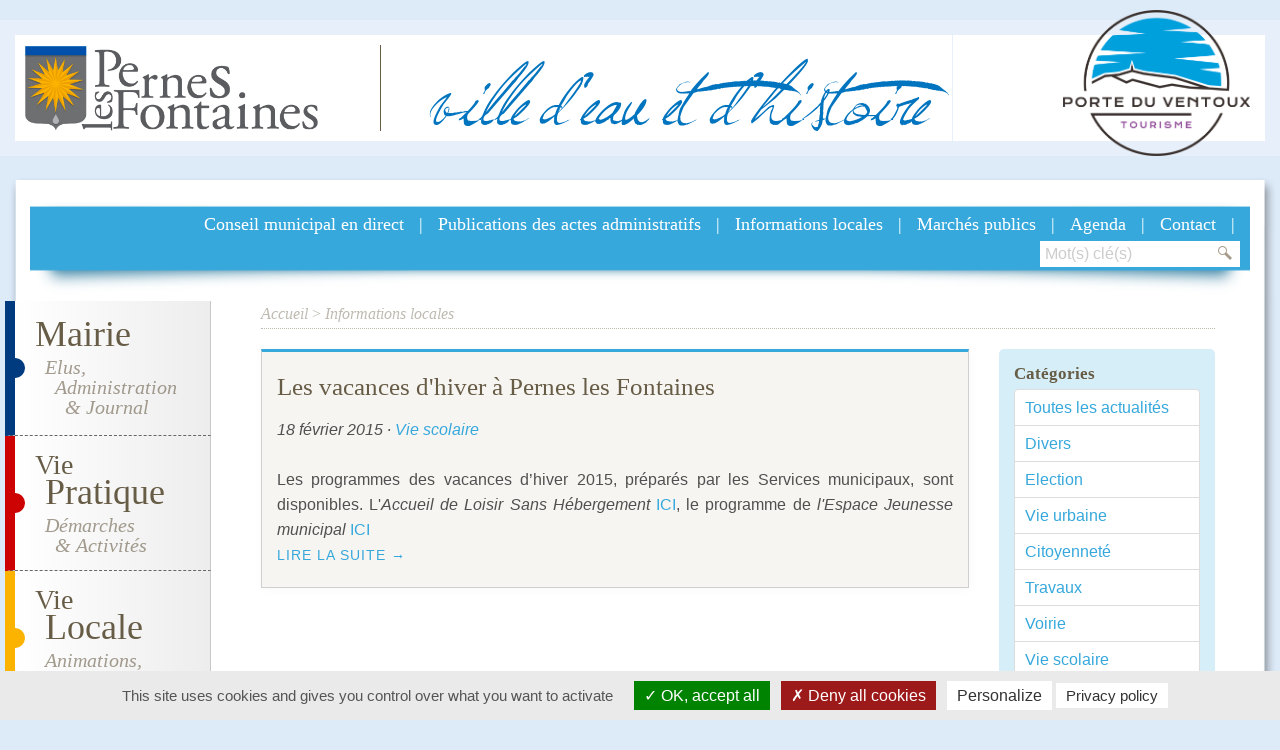

--- FILE ---
content_type: text/html; charset=utf-8
request_url: https://www.perneslesfontaines.fr/informations-locales/archive/2015/02
body_size: 8727
content:
<!DOCTYPE html>
<html lang="fr">
<head>
<title>Archives de février 2015 | Informations locales | Ville de Pernes les Fontaines | Vaucluse | Provence-Alpes-Côte d&#039;Azur</title>
<meta http-equiv="Content-Type" content="text/html; charset=utf-8" />
<meta name="robots" content="index, follow" />
<meta property="og:site_name" content="Ville de Pernes les Fontaines" />
<meta property="og:title" content="Archives de février 2015" />
<meta property="og:type" content="website" />
<meta property="og:url" content="https://www.perneslesfontaines.fr/informations-locales/archive/2015/02" />
<meta property="og:image" content="https://www.perneslesfontaines.fr/images/logo-og.png" />
<meta property="twitter:card" content="summary" />
<meta property="twitter:site" content="Ville de Pernes les Fontaines" />
<meta property="twitter:title" content="Archives de février 2015" />
<meta property="twitter:image:src" content="https://www.perneslesfontaines.fr/images/logo-og.png" />
<meta name="ICBM" content="43.998556, 5.055599" />
<meta name="geo.placename" content="Pernes-les-Fontaines, France" />
<meta name="geo.region" content="FR-84" />
<meta name="geo.position" content="43.998556;5.055599" />
<meta name="viewport" content="width=device-width, initial-scale=1.0, maximum-scale=2.0" />
<link rel="stylesheet" type="text/css" media="screen" href="/css/frontend.css?v=2024a" />
<link rel="stylesheet" type="text/css" media="screen" href="/js/swiper3/css/swiper.min.css" />
<script type="text/javascript" src="/bower_components/jquery/dist/jquery.min.js"></script>
<script type="text/javascript" src="/js/tarteaucitron/tarteaucitron.js"></script>
<script type="text/javascript" src="/bower_components/foundation-sites/dist/foundation.min.js"></script>
<script type="text/javascript" src="/js/swiper3/js/swiper.jquery.min.js"></script>
<script type="text/javascript" src="/js/main.js"></script>
<link rel="apple-touch-icon" sizes="57x57" href="/favicon/apple-icon-57x57.png">
<link rel="apple-touch-icon" sizes="60x60" href="/favicon/apple-icon-60x60.png">
<link rel="apple-touch-icon" sizes="72x72" href="/favicon/apple-icon-72x72.png">
<link rel="apple-touch-icon" sizes="76x76" href="/favicon/apple-icon-76x76.png">
<link rel="apple-touch-icon" sizes="114x114" href="/favicon/apple-icon-114x114.png">
<link rel="apple-touch-icon" sizes="120x120" href="/favicon/apple-icon-120x120.png">
<link rel="apple-touch-icon" sizes="144x144" href="/favicon/apple-icon-144x144.png">
<link rel="apple-touch-icon" sizes="152x152" href="/favicon/apple-icon-152x152.png">
<link rel="apple-touch-icon" sizes="180x180" href="/favicon/apple-icon-180x180.png">
<link rel="icon" type="image/png" sizes="192x192"  href="/favicon/android-icon-192x192.png">
<link rel="icon" type="image/png" sizes="32x32" href="/favicon/favicon-32x32.png">
<link rel="icon" type="image/png" sizes="96x96" href="/favicon/favicon-96x96.png">
<link rel="icon" type="image/png" sizes="16x16" href="/favicon/favicon-16x16.png">
<link rel="manifest" href="/favicon/manifest.json">
<meta name="msapplication-TileColor" content="#37A8DB">
<meta name="msapplication-TileImage" content="/favicon/ms-icon-144x144.png">
<meta name="msvalidate.01" content="F62F062036B14542FFCF048E572D68D6" />
<meta name="google-site-verification" content="CFxc3rr5TAdRQbivf94BH4ub6xlnQT9I-TqcOfRAe2c" />
<meta name="theme-color" content="#37A8DB">

<script>
tarteaucitron.init({
	"privacyUrl": "/politique-de-confidentialite",
    "hashtag": "#tarteaucitron",
	"cookieName": "tartaucitron",
    "highPrivacy": true,
	"showIcon": false,
    "orientation": "bottom",
    "adblocker": false,
    "showAlertSmall": false,
    "cookieslist": false,
    "removeCredit": false
});

tarteaucitron.user.analyticsUa = 'UA-23428941-1';
tarteaucitron.user.analyticsMore = function () { /* add here your optionnal ga.push() */ };
(tarteaucitron.job = tarteaucitron.job || []).push('analytics');
(tarteaucitron.job = tarteaucitron.job || []).push('facebook');
</script>
  <!--[if lt IE 9]>
	  <meta http-equiv="X-UA-Compatible" content="IE=edge" />
    <script src="http://html5shim.googlecode.com/svn/trunk/html5.js"></script>
  <![endif]-->
</head>
<body class="site-ville blog" data-node_id="42" itemscope itemtype="http://schema.org/WebPage">
<div class="off-canvas-wrapper">

  <div class="off-canvas-wrapper-inner" data-off-canvas-wrapper>

    <div class="hide-for-large"><div class="title-bar" data-responsive-toggle="widemenu" data-hide-for="medium">
    <div class="title-bar-left">
        <button class="menu-icon" type="button" data-open="offCanvasLeft"></button>
        <span class="title-bar-title">MENU</span>
    </div>
    <div class="title-bar-right">
        <div class="searchForm"><form id="search" action="/recherche" method="get"><fieldset><input id="query" type="text" name="query" class="input-group-field" placeholder="Mot(s) clé(s)" /><button type="submit" id="search-but"><span class="icon icon-search"></span></button></fieldset></form> </div>
    </div>
</div>


<div class="off-canvas position-left" id="offCanvasLeft" data-off-canvas data-hide-for="medium">
    <a class="logo-mobile" href="/"><img src="/images/logo.png" alt="Logo Pernes les Fontaines" /></a>
    
    <ul class="vertical menu" data-drilldown>
        <li id="mobile-nav-mairie-10" data-href="/mairie/les-elus"><a title="Mairie" href="/mairie/les-elus">Mairie</a><ul class="vertical menu"><li id="mobile-nav-le-conseil-municipal-11" data-href="/mairie/les-elus"><a title="Le Conseil Municipal" href="/mairie/les-elus">Le Conseil Municipal</a></li><li id="mobile-nav-les-publications-158" data-href="/mairie/les-publications"><a title="Les publications" href="/mairie/les-publications">Les publications</a></li><li id="mobile-nav-les-conseils-municipaux-12" data-href="/mairie/les-conseils-municipaux"><a title="Les conseils municipaux" href="/mairie/les-conseils-municipaux">Les conseils municipaux</a></li><li id="mobile-nav-les-services-municipaux-13" data-href="/mairie/les-services-municipaux"><a title="Les services municipaux" href="/mairie/les-services-municipaux">Les services municipaux</a></li><li id="mobile-nav-le-journal-de-pernes-15" data-href="/mairie/le-journal-de-pernes"><a title="Le journal de Pernes" href="/mairie/le-journal-de-pernes">Le journal de Pernes</a></li><li id="mobile-nav-la-presse-locale-130" data-href="/mairie/la-presse-locale"><a title="La presse locale" href="/mairie/la-presse-locale">La presse locale</a></li></ul></li><li id="mobile-nav-vie-pratique-2" data-href="/vie-pratique/vivre-a-pernes"><a title="Vie pratique" href="/vie-pratique/vivre-a-pernes">Vie pratique</a><ul class="vertical menu"><li id="mobile-nav-vivre-a-pernes-3" data-href="/vie-pratique/vivre-a-pernes"><a title="Vivre à Pernes" href="/vie-pratique/vivre-a-pernes">Vivre à Pernes</a></li><li id="mobile-nav-demarches-administratives-4" data-href="/vie-pratique/demarches-administratives"><a title="Démarches administratives" href="/vie-pratique/demarches-administratives">Démarches administratives</a></li><li id="mobile-nav-urbanisme-et-habitat-9" data-href="/vie-pratique/habitat-et-urbanisme"><a title="Urbanisme et habitat" href="/vie-pratique/habitat-et-urbanisme">Urbanisme et habitat</a><ul class="vertical menu"><li id="mobile-nav-dematerialisation-des-demandes-et-de-l-affichage-reglementaire-103" data-href="/vie-pratique/habitat-et-urbanisme/eau-potable"><a title="Dématérialisation des demandes et de l&#039;affichage réglementaire" href="/vie-pratique/habitat-et-urbanisme/eau-potable">Dématérialisation des demandes et de l&#039;affichage réglementaire</a></li><li id="mobile-nav-plan-local-d-urbanisme-61" data-href="/vie-pratique/habitat-et-urbanisme/plan-local-d-urbanisme"><a title="Plan Local d&#039;Urbanisme" href="/vie-pratique/habitat-et-urbanisme/plan-local-d-urbanisme">Plan Local d&#039;Urbanisme</a></li><li id="mobile-nav-site-patrimonial-remarquable-123" data-href="/vie-pratique/habitat-et-urbanisme/avap"><a title="Site Patrimonial Remarquable" href="/vie-pratique/habitat-et-urbanisme/avap">Site Patrimonial Remarquable</a></li><li id="mobile-nav-publications-de-l-urbanisme-215" data-href="/vie-pratique/habitat-et-urbanisme/publications-de-l-urbanisme"><a title="Publications de l&#039;Urbanisme" href="/vie-pratique/habitat-et-urbanisme/publications-de-l-urbanisme">Publications de l&#039;Urbanisme</a></li></ul></li><li id="mobile-nav-transport-en-commun-bus-mobilite-douce-189" data-href="/vie-pratique/transport-en-commun-bus"><a title="Transport en commun / Bus     Mobilité douce" href="/vie-pratique/transport-en-commun-bus">Transport en commun / Bus     Mobilité douce</a></li><li id="mobile-nav-centre-communal-d-action-sociale-5" data-href="/vie-pratique/action-sociale-et-sante"><a title="Centre Communal d&#039;Action Sociale" href="/vie-pratique/action-sociale-et-sante">Centre Communal d&#039;Action Sociale</a><ul class="vertical menu"><li id="mobile-nav-les-seniors-84" data-href="/vie-pratique/action-sociale-et-sante/les-seniors"><a title="Les séniors" href="/vie-pratique/action-sociale-et-sante/les-seniors">Les séniors</a></li></ul></li><li id="mobile-nav-sante-72" data-href="/vie-pratique/sante"><a title="Santé" href="/vie-pratique/sante">Santé</a></li><li id="mobile-nav-commerce-et-artisanat-6" data-href="/vie-pratique/commerces"><a title="Commerce et artisanat" href="/vie-pratique/commerces">Commerce et artisanat</a><ul class="vertical menu"><li id="mobile-nav-metiers-d-art-89" data-href="/vie-pratique/commerces/metiers-d-art"><a title="Métiers d&#039;Art" href="/vie-pratique/commerces/metiers-d-art">Métiers d&#039;Art</a></li></ul></li><li id="mobile-nav-environnement-8" data-href="/vie-pratique/tri-selectif-et-dechets"><a title="Environnement" href="/vie-pratique/tri-selectif-et-dechets">Environnement</a><ul class="vertical menu"><li id="mobile-nav-les-dechets-55" data-href="/vie-pratique/tri-selectif-et-dechets/les-dechets"><a title="Les déchets" href="/vie-pratique/tri-selectif-et-dechets/les-dechets">Les déchets</a></li><li id="mobile-nav-le-rucher-des-fontaines-54" data-href="/vie-pratique/tri-selectif-et-dechets/le-rucher-des-fontaines"><a title="Le Rucher des Fontaines" href="/vie-pratique/tri-selectif-et-dechets/le-rucher-des-fontaines">Le Rucher des Fontaines</a></li></ul></li><li id="mobile-nav-securite-civile-39" data-href="/vie-pratique/securite-civile/le-dicrim"><a title="Sécurité civile" href="/vie-pratique/securite-civile/le-dicrim">Sécurité civile</a><ul class="vertical menu"><li id="mobile-nav-les-risques-communaux-dicrim-67" data-href="/vie-pratique/securite-civile/le-dicrim"><a title="Les risques communaux (DICRIM)" href="/vie-pratique/securite-civile/le-dicrim">Les risques communaux (DICRIM)</a></li><li id="mobile-nav-les-defibillateurs-129" data-href="/vie-pratique/securite-civile/les-defibillateurs"><a title="Les défibillateurs" href="/vie-pratique/securite-civile/les-defibillateurs">Les défibillateurs</a></li><li id="mobile-nav-la-reserve-communale-de-securite-civile-96" data-href="/vie-pratique/securite-civile/reserve-communale-de-securite-civile"><a title="La Réserve Communale de Sécurité Civile" href="/vie-pratique/securite-civile/reserve-communale-de-securite-civile">La Réserve Communale de Sécurité Civile</a></li><li id="mobile-nav-prevention-feux-de-foret-190" data-href="/vie-pratique/securite-civile/prevention-feux-de-foret"><a title="Prévention feux de forêt" href="/vie-pratique/securite-civile/prevention-feux-de-foret">Prévention feux de forêt</a></li><li id="mobile-nav-le-comite-communal-de-feux-de-foret-102" data-href="/vie-pratique/securite-civile/le-ccff"><a title="Le Comité Communal de Feux de Forêt" href="/vie-pratique/securite-civile/le-ccff">Le Comité Communal de Feux de Forêt</a></li><li id="mobile-nav-prevention-des-noyades-166" data-href="/vie-pratique/securite-civile/les-risques-de-noyade"><a title="Prévention des noyades" href="/vie-pratique/securite-civile/les-risques-de-noyade">Prévention des noyades</a></li><li id="mobile-nav-le-plan-de-lutte-contre-le-moustique-tigre-106" data-href="/vie-pratique/securite-civile/le-plan-de-lutte-contre-le-moustique-tigre"><a title="Le plan de lutte contre le moustique Tigre" href="/vie-pratique/securite-civile/le-plan-de-lutte-contre-le-moustique-tigre">Le plan de lutte contre le moustique Tigre</a></li></ul></li><li id="mobile-nav-securite-publique-127" data-href="/vie-pratique/securite-publique"><a title="Sécurité publique" href="/vie-pratique/securite-publique">Sécurité publique</a><ul class="vertical menu"><li id="mobile-nav-la-police-municipale-66" data-href="/vie-pratique/securite-publique/la-police-municipale"><a title="La Police municipale" href="/vie-pratique/securite-publique/la-police-municipale">La Police municipale</a></li><li id="mobile-nav-operation-participation-citoyenne-68" data-href="/vie-pratique/securite-publique/opreation-voisins-vigilants"><a title="Opération &quot;Participation citoyenne&quot;" href="/vie-pratique/securite-publique/opreation-voisins-vigilants">Opération &quot;Participation citoyenne&quot;</a></li></ul></li></ul></li><li id="mobile-nav-vie-locale-16" data-href="/vie-locale/vie-associative"><a title="Vie locale" href="/vie-locale/vie-associative">Vie locale</a><ul class="vertical menu"><li id="mobile-nav-vie-associative-36" data-href="/vie-locale/vie-associative"><a title="Vie associative" href="/vie-locale/vie-associative">Vie associative</a><ul class="vertical menu"><li id="mobile-nav-les-minibus-99" data-href="/vie-locale/vie-associative/les-minibus"><a title="Les Minibus" href="/vie-locale/vie-associative/les-minibus">Les Minibus</a></li><li id="mobile-nav-le-chateau-de-coudray-a-aurel-82" data-href="/vie-locale/vie-associative/la-colonie-d-aurel"><a title="Le château de Coudray à Aurel" href="/vie-locale/vie-associative/la-colonie-d-aurel">Le château de Coudray à Aurel</a></li></ul></li><li id="mobile-nav-culture-et-loisirs-37" data-href="/vie-locale/culture-et-loisirs"><a title="Culture et loisirs" href="/vie-locale/culture-et-loisirs">Culture et loisirs</a><ul class="vertical menu"><li id="mobile-nav-la-mediatheque-108" data-href="/vie-locale/culture-et-loisirs/la-mediatheque"><a title="La Médiathèque" href="/vie-locale/culture-et-loisirs/la-mediatheque">La Médiathèque</a><ul class="vertical menu"><li id="mobile-nav-programmation-culturelle-126" data-href="/vie-locale/culture-et-loisirs/la-mediatheque/les-animations"><a title="Programmation culturelle" href="/vie-locale/culture-et-loisirs/la-mediatheque/les-animations">Programmation culturelle</a></li></ul></li><li id="mobile-nav-micro-folie-175" data-href="/vie-locale/culture-et-loisirs/micro-folie"><a title="Micro Folie" href="/vie-locale/culture-et-loisirs/micro-folie">Micro Folie</a></li><li id="mobile-nav-le-centre-culturel-des-augustins-83" data-href="/vie-locale/culture-et-loisirs/le-centre-culturel-des-augustins"><a title="Le Centre Culturel des Augustins" href="/vie-locale/culture-et-loisirs/le-centre-culturel-des-augustins">Le Centre Culturel des Augustins</a></li><li id="mobile-nav-les-lieux-d-expositions-81" data-href="/vie-locale/culture-et-loisirs/les-lieux-d-expositions"><a title="Les lieux d&#039;expositions" href="/vie-locale/culture-et-loisirs/les-lieux-d-expositions">Les lieux d&#039;expositions</a></li></ul></li><li id="mobile-nav-service-culturel-74" data-href="/vie-locale/service-culturel"><a title="Service culturel" href="/vie-locale/service-culturel">Service culturel</a><ul class="vertical menu"><li id="mobile-nav-la-fete-du-patrimoine-95" data-href="/vie-locale/service-culturel/la-fete-du-patrimoine-2012"><a title="La Fête du Patrimoine" href="/vie-locale/service-culturel/la-fete-du-patrimoine-2012">La Fête du Patrimoine</a></li></ul></li><li id="mobile-nav-service-des-sports-38" data-href="/vie-locale/sports"><a title="Service des sports" href="/vie-locale/sports">Service des sports</a><ul class="vertical menu"><li id="mobile-nav-les-equipements-sportifs-97" data-href="/vie-locale/sports/les-equipements-sportifs"><a title="Les équipements sportifs" href="/vie-locale/sports/les-equipements-sportifs">Les équipements sportifs</a></li><li id="mobile-nav-la-piscine-de-plein-air-98" data-href="/vie-locale/sports/la-piscine-municipale-de-plein-air"><a title="La piscine de plein air" href="/vie-locale/sports/la-piscine-municipale-de-plein-air">La piscine de plein air</a></li></ul></li></ul></li><li id="mobile-nav-micro-folie-175" data-href="/vie-locale/culture-et-loisirs/micro-folie"><a title="Micro Folie" href="/vie-locale/culture-et-loisirs/micro-folie">Micro Folie</a></li><li id="mobile-nav-education-enfance-jeunesse-19" data-href="/enfance-et-jeunesse"><a title="Éducation. Enfance. Jeunesse" href="/enfance-et-jeunesse">Éducation. Enfance. Jeunesse</a><ul class="vertical menu"><li id="mobile-nav-petite-enfance-219" data-href="/enfance-et-jeunesse/petite-enfance"><a title="Petite enfance" href="/enfance-et-jeunesse/petite-enfance">Petite enfance</a></li><li id="mobile-nav-enfance-et-vie-scolaire-224" data-href="/enfance-et-jeunesse/enfance-et-vie-scolaire"><a title="Enfance et vie scolaire" href="/enfance-et-jeunesse/enfance-et-vie-scolaire">Enfance et vie scolaire</a></li><li id="mobile-nav-espace-jeunesse-municipal-230" data-href="/enfance-et-jeunesse/espace-jeunesse-municipal"><a title="Espace Jeunesse municipal" href="/enfance-et-jeunesse/espace-jeunesse-municipal">Espace Jeunesse municipal</a></li><li id="mobile-nav-tarifs-233" data-href="/enfance-et-jeunesse/tarifs"><a title="Tarifs" href="/enfance-et-jeunesse/tarifs">Tarifs</a></li></ul></li><li id="mobile-nav-politique-de-confidentialite-134" data-href="/politique-de-confidentialite"><a title="Politique de confidentialité" target="_blank" href="/politique-de-confidentialite">Politique de confidentialité</a></li><li id="mobile-nav-conseil-municipal-en-direct-169" data-href="https://www.facebook.com/mairiedeperneslesfontainescovid19/live"><a title="Conseil municipal en direct" target="_blank" href="https://www.facebook.com/mairiedeperneslesfontainescovid19/live">Conseil municipal en direct</a></li><li id="mobile-nav-publications-des-actes-administratifs-176" data-href="/publications-de-la-direction-generale-des-services"><a title="Publications des actes administratifs" href="/publications-de-la-direction-generale-des-services">Publications des actes administratifs</a></li><li id="mobile-nav-informations-locales-26" data-href="/informations-locales" class="selected"><a title="Informations locales" href="/informations-locales">Informations locales</a></li><li id="mobile-nav-marches-publics-27" data-href="/marches-publics"><a title="Marchés publics" href="/marches-publics">Marchés publics</a></li><li id="mobile-nav-agenda-28" data-href="/agenda"><a title="Agenda" href="/agenda">Agenda</a></li><li id="mobile-nav-contact-30" data-href="/contact"><a title="Contact" href="/contact">Contact</a></li>    </ul>
</div>

<script>
    $('.off-canvas li[data-href] > a').on('click', function (e) {
        const $link     = $(this);
        const $li       = $link.parent();
        const href      = $link.attr('href') ?? $li.attr('data-href');
        const linkWidth = $link.outerWidth();
        const clickX    = e.offsetX;

        // Si clic dans les 40 derniers pixels du lien (zone flèche)
        if (linkWidth - clickX < 40 && $li.children('ul').length) {
            e.preventDefault(); // ouvrir le sous-menu, pas de redirection (géré automatiquement par Foundation)
        } else {
            e.preventDefault();
            e.stopPropagation();

            if (href && href !== '#') {
                window.location.href = href;
            }
        }
    });
</script></div>
    <header id="header"><div class="row" id="header-row" data-equalizer data-equalize-on="medium">
    <div class="small-10 small-centered medium-uncentered medium-3 large-3 columns logo-col" data-equalizer-watch>
        <a href="/"><img alt="Logo Pernes les Fontaines" class="logo" src="/images/logo.png" /></a>    </div>
    <div class="medium-1 large-1 columns sep-col show-for-medium" data-equalizer-watch>&nbsp;
    </div>
    <div class="medium-5 large-5 columns baseline-col show-for-medium" data-equalizer-watch>
        <p class="baseline1">ville<span class="espace"> </span>d<span class="quote">’</span>eau<span class="espace"> </span>et<span class="espace"> </span>d<span class="quote">’</span>histoire</p>
    </div>
    <div class="medium-3 large-3 columns sticker-col show-for-medium" data-equalizer-watch>
        <a class="sticker" href="https://porteduventoux.com/" target="blank"><img alt="Office de tourisme de Pernes les Fontaines" src="/images/sticker_OT3.png" /></a>
    </div>
</div>

<script>
$(window).on('load', function() {
	$(window).trigger('resize');
});
</script></header>

    <!-- original content goes in this container -->
    <div id="globalcontent" class="off-canvas-content" data-off-canvas-content>
        <section id="main">
            <div class="row show-for-medium" id="navannexe-row">
                <div class="small-12 columns">
                    <div class="row">
                        <div class="medium-12 columns">
                            <div id="navannexe">
  <ul id="nav2"><li class="navannexe-conseil-municipal-en-direct"><a title="Conseil municipal en direct" target="_blank" href="https://www.facebook.com/mairiedeperneslesfontainescovid19/live">Conseil municipal en direct</a>|</li><li class="navannexe-publications-des-actes-administratifs"><a title="Publications des actes administratifs" href="/publications-de-la-direction-generale-des-services">Publications des actes administratifs</a>|</li><li class="navannexe-informations-locales" class="selected"><a title="Informations locales" href="/informations-locales">Informations locales</a>|</li><li class="navannexe-marches-publics"><a title="Marchés publics" href="/marches-publics">Marchés publics</a>|</li><li class="navannexe-agenda"><a title="Agenda" href="/agenda">Agenda</a>|</li><li class="navannexe-contact"><a title="Contact" href="/contact">Contact</a>|</li></ul>  
  <div class="searchForm"><form id="search" action="/recherche" method="get"><fieldset><input id="query" type="text" name="query" class="input-group-field" placeholder="Mot(s) clé(s)" /><button type="submit" id="search-but"><span class="icon icon-search"></span></button></fieldset></form> </div>
  
  </div>                        </div>
                    </div>
                </div>
            </div>
            <div class="row" id="main-row">
                <div class="small-12 columns">
                    <div class="row">
                        <div class="medium-2 columns show-for-medium" id="nav-col">
                            <ul id="nav" data-equalizer data-equalize-on="large">
		        <li id="nav-m">
        <a href="/mairie/les-elus" data-equalizer-watch>
            <div class="t1a">Mairie</div>
            <div class="t2">Elus,<br />&nbsp;&nbsp;Administration<br />&nbsp;&nbsp;&nbsp;&nbsp;&amp; Journal</div>
        </a>
        <ul><li><a title="Le Conseil Municipal" href="/mairie/les-elus">Le Conseil Municipal</a></li><li><a title="Les publications" href="/mairie/les-publications">Les publications</a></li><li><a title="Les conseils municipaux" href="/mairie/les-conseils-municipaux">Les conseils municipaux</a></li><li><a title="Les services municipaux" href="/mairie/les-services-municipaux">Les services municipaux</a></li><li><a title="Le journal de Pernes" href="/mairie/le-journal-de-pernes">Le journal de Pernes</a></li><li><a title="La presse locale" href="/mairie/la-presse-locale">La presse locale</a></li></ul>
    </li>
        <li id="nav-vp">
        <a href="/vie-pratique/vivre-a-pernes" data-equalizer-watch>
            <div class="t1a">Vie</div>
            <div class="t1b">Pratique</div>
            <div class="t2">Démarches<br />&nbsp;&nbsp;&amp; Activités</div>
        </a>
        <ul><li><a title="Vivre à Pernes" href="/vie-pratique/vivre-a-pernes">Vivre à Pernes</a></li><li><a title="Démarches administratives" href="/vie-pratique/demarches-administratives">Démarches administratives</a></li><li><a title="Urbanisme et habitat" href="/vie-pratique/habitat-et-urbanisme">Urbanisme et habitat</a><ul><li><a title="Dématérialisation des demandes et de l&#039;affichage réglementaire" href="/vie-pratique/habitat-et-urbanisme/eau-potable">Dématérialisation des demandes et de l&#039;affichage réglementaire</a></li><li><a title="Plan Local d&#039;Urbanisme" href="/vie-pratique/habitat-et-urbanisme/plan-local-d-urbanisme">Plan Local d&#039;Urbanisme</a></li><li><a title="Site Patrimonial Remarquable" href="/vie-pratique/habitat-et-urbanisme/avap">Site Patrimonial Remarquable</a></li><li><a title="Publications de l&#039;Urbanisme" href="/vie-pratique/habitat-et-urbanisme/publications-de-l-urbanisme">Publications de l&#039;Urbanisme</a></li></ul></li><li><a title="Transport en commun / Bus     Mobilité douce" href="/vie-pratique/transport-en-commun-bus">Transport en commun / Bus     Mobilité douce</a></li><li><a title="Centre Communal d&#039;Action Sociale" href="/vie-pratique/action-sociale-et-sante">Centre Communal d&#039;Action Sociale</a><ul><li><a title="Les séniors" href="/vie-pratique/action-sociale-et-sante/les-seniors">Les séniors</a></li></ul></li><li><a title="Santé" href="/vie-pratique/sante">Santé</a></li><li><a title="Commerce et artisanat" href="/vie-pratique/commerces">Commerce et artisanat</a><ul><li><a title="Métiers d&#039;Art" href="/vie-pratique/commerces/metiers-d-art">Métiers d&#039;Art</a></li></ul></li><li><a title="Environnement" href="/vie-pratique/tri-selectif-et-dechets">Environnement</a><ul><li><a title="Les déchets" href="/vie-pratique/tri-selectif-et-dechets/les-dechets">Les déchets</a></li><li><a title="Le Rucher des Fontaines" href="/vie-pratique/tri-selectif-et-dechets/le-rucher-des-fontaines">Le Rucher des Fontaines</a></li></ul></li><li><a title="Sécurité civile" href="/vie-pratique/securite-civile/le-dicrim">Sécurité civile</a><ul><li><a title="Les risques communaux (DICRIM)" href="/vie-pratique/securite-civile/le-dicrim">Les risques communaux (DICRIM)</a></li><li><a title="Les défibillateurs" href="/vie-pratique/securite-civile/les-defibillateurs">Les défibillateurs</a></li><li><a title="La Réserve Communale de Sécurité Civile" href="/vie-pratique/securite-civile/reserve-communale-de-securite-civile">La Réserve Communale de Sécurité Civile</a></li><li><a title="Prévention feux de forêt" href="/vie-pratique/securite-civile/prevention-feux-de-foret">Prévention feux de forêt</a></li><li><a title="Le Comité Communal de Feux de Forêt" href="/vie-pratique/securite-civile/le-ccff">Le Comité Communal de Feux de Forêt</a></li><li><a title="Prévention des noyades" href="/vie-pratique/securite-civile/les-risques-de-noyade">Prévention des noyades</a></li><li><a title="Le plan de lutte contre le moustique Tigre" href="/vie-pratique/securite-civile/le-plan-de-lutte-contre-le-moustique-tigre">Le plan de lutte contre le moustique Tigre</a></li></ul></li><li><a title="Sécurité publique" href="/vie-pratique/securite-publique">Sécurité publique</a><ul><li><a title="La Police municipale" href="/vie-pratique/securite-publique/la-police-municipale">La Police municipale</a></li><li><a title="Opération &quot;Participation citoyenne&quot;" href="/vie-pratique/securite-publique/opreation-voisins-vigilants">Opération &quot;Participation citoyenne&quot;</a></li></ul></li></ul>
    </li>
        <li id="nav-vl">
        <a href="/vie-locale/vie-associative" data-equalizer-watch>
            <div class="t1a">Vie</div>
            <div class="t1b">Locale</div>
            <div class="t2">Animations,<br />&nbsp;&nbsp;culture, sport...</div>
        </a>
        <ul><li><a title="Vie associative" href="/vie-locale/vie-associative">Vie associative</a><ul><li><a title="Les Minibus" href="/vie-locale/vie-associative/les-minibus">Les Minibus</a></li><li><a title="Le château de Coudray à Aurel" href="/vie-locale/vie-associative/la-colonie-d-aurel">Le château de Coudray à Aurel</a></li></ul></li><li><a title="Culture et loisirs" href="/vie-locale/culture-et-loisirs">Culture et loisirs</a><ul><li><a title="La Médiathèque" href="/vie-locale/culture-et-loisirs/la-mediatheque">La Médiathèque</a><ul><li><a title="Programmation culturelle" href="/vie-locale/culture-et-loisirs/la-mediatheque/les-animations">Programmation culturelle</a></li></ul></li><li><a title="Micro Folie" href="/vie-locale/culture-et-loisirs/micro-folie">Micro Folie</a></li><li><a title="Le Centre Culturel des Augustins" href="/vie-locale/culture-et-loisirs/le-centre-culturel-des-augustins">Le Centre Culturel des Augustins</a></li><li><a title="Les lieux d&#039;expositions" href="/vie-locale/culture-et-loisirs/les-lieux-d-expositions">Les lieux d&#039;expositions</a></li></ul></li><li><a title="Service culturel" href="/vie-locale/service-culturel">Service culturel</a><ul><li><a title="La Fête du Patrimoine" href="/vie-locale/service-culturel/la-fete-du-patrimoine-2012">La Fête du Patrimoine</a></li></ul></li><li><a title="Service des sports" href="/vie-locale/sports">Service des sports</a><ul><li><a title="Les équipements sportifs" href="/vie-locale/sports/les-equipements-sportifs">Les équipements sportifs</a></li><li><a title="La piscine de plein air" href="/vie-locale/sports/la-piscine-municipale-de-plein-air">La piscine de plein air</a></li></ul></li></ul>
    </li>
        <li id="nav-ej">
        <a href="/enfance-et-jeunesse" data-equalizer-watch>
            <div class="t1a">Enfance &amp;</div>
            <div class="t1b">Jeunesse</div>
            <div class="t2">École, collège<br />&nbsp;&nbsp;&amp; périscolaire</div>
        </a>
        <ul><li><a title="Petite enfance" href="/enfance-et-jeunesse/petite-enfance">Petite enfance</a></li><li><a title="Enfance et vie scolaire" href="/enfance-et-jeunesse/enfance-et-vie-scolaire">Enfance et vie scolaire</a></li><li><a title="Espace Jeunesse municipal" href="/enfance-et-jeunesse/espace-jeunesse-municipal">Espace Jeunesse municipal</a></li><li><a title="Tarifs" href="/enfance-et-jeunesse/tarifs">Tarifs</a></li></ul>
    </li>
    			</ul>                        </div>
                        <div class="small-12 medium-10 columns" id="content-col">
                            <div id="content"><div class="content">
    <p class="chemin">
<a href="/">Accueil</a> > <a href="/informations-locales">Informations locales</a></p>    
    <div id="blog-content" class="content-content">
        <div class="row">
            <div class="medium-12 columns">           
                <div class="row news-content">
    <div class="medium-4 large-3 medium-push-8 large-push-9 columns sidebar-col">
        <div class="sidebar">
    <div class="sidebar-item sidebar-categories">
        <h4 class="item-title">Catégories</h4>
        <ul id="blog-categories" class="show-for-medium">
    <li><a href="/informations-locales">Toutes les actualités</a></li>
            <li>
            <a href="/informations-locales/category/divers-1">Divers</a>        </li>
            <li>
            <a href="/informations-locales/category/election">Election</a>        </li>
            <li>
            <a href="/informations-locales/category/vie-urbaine">Vie urbaine</a>        </li>
            <li>
            <a href="/informations-locales/category/citoyennete">Citoyenneté</a>        </li>
            <li>
            <a href="/informations-locales/category/travaux">Travaux</a>        </li>
            <li>
            <a href="/informations-locales/category/voirie">Voirie</a>        </li>
            <li>
            <a href="/informations-locales/category/vie-scolaire">Vie scolaire</a>        </li>
    </ul>

<script>
$("<select id=\"media-categories-dropdown\" class=\"hide-for-medium\" />").insertAfter("#blog-categories");
$("#blog-categories li").each(function() {
  var elem = $(this);
  var link = $('a',this);
  var attributes = { "value" : link.attr("href"), "text" : link.text() };
  if(elem.hasClass('active')) attributes.selected = 'selected';
  $("<option />", attributes).appendTo("#media-categories-dropdown");
});
$("#media-categories-dropdown").change(function() {
  window.location = $(this).find("option:selected").val();
});
</script>    </div>
    <div class="sidebar-item sidebar-archives show-for-medium">
        <h4 class="item-title">Archives</h4>
        <ul>
            <li>
            <a href="/informations-locales/archive/2026/01">janvier 2026</a>        </li>
            <li>
            <a href="/informations-locales/archive/2025/12">décembre 2025</a>        </li>
            <li>
            <a href="/informations-locales/archive/2025/11">novembre 2025</a>        </li>
            <li>
            <a href="/informations-locales/archive/2025/10">octobre 2025</a>        </li>
            <li>
            <a href="/informations-locales/archive/2025/09">septembre 2025</a>        </li>
            <li>
            <a href="/informations-locales/archive/2025/08">août 2025</a>        </li>
            <li>
            <a href="/informations-locales/archive/2025/07">juillet 2025</a>        </li>
            <li>
            <a href="/informations-locales/archive/2025/06">juin 2025</a>        </li>
            <li>
            <a href="/informations-locales/archive/2025/05">mai 2025</a>        </li>
            <li>
            <a href="/informations-locales/archive/2025/04">avril 2025</a>        </li>
            <li>
            <a href="/informations-locales/archive/2025/03">mars 2025</a>        </li>
            <li>
            <a href="/informations-locales/archive/2025/02">février 2025</a>        </li>
            <li>
            <a href="/informations-locales/archive/2025/01">janvier 2025</a>        </li>
            <li>
            <a href="/informations-locales/archive/2024/12">décembre 2024</a>        </li>
            <li>
            <a href="/informations-locales/archive/2024/11">novembre 2024</a>        </li>
            <li>
            <a href="/informations-locales/archive/2024/10">octobre 2024</a>        </li>
            <li>
            <a href="/informations-locales/archive/2024/09">septembre 2024</a>        </li>
            <li>
            <a href="/informations-locales/archive/2024/08">août 2024</a>        </li>
            <li>
            <a href="/informations-locales/archive/2024/07">juillet 2024</a>        </li>
            <li>
            <a href="/informations-locales/archive/2024/06">juin 2024</a>        </li>
            <li>
            <a href="/informations-locales/archive/2024/05">mai 2024</a>        </li>
            <li>
            <a href="/informations-locales/archive/2024/04">avril 2024</a>        </li>
            <li>
            <a href="/informations-locales/archive/2024/03">mars 2024</a>        </li>
            <li>
            <a href="/informations-locales/archive/2024/02">février 2024</a>        </li>
            <li>
            <a href="/informations-locales/archive/2024/01">janvier 2024</a>        </li>
            <li>
            <a href="/informations-locales/archive/2023/12">décembre 2023</a>        </li>
            <li>
            <a href="/informations-locales/archive/2023/11">novembre 2023</a>        </li>
            <li>
            <a href="/informations-locales/archive/2023/10">octobre 2023</a>        </li>
            <li>
            <a href="/informations-locales/archive/2023/09">septembre 2023</a>        </li>
            <li>
            <a href="/informations-locales/archive/2023/08">août 2023</a>        </li>
            <li>
            <a href="/informations-locales/archive/2023/07">juillet 2023</a>        </li>
            <li>
            <a href="/informations-locales/archive/2023/06">juin 2023</a>        </li>
            <li>
            <a href="/informations-locales/archive/2023/05">mai 2023</a>        </li>
            <li>
            <a href="/informations-locales/archive/2023/03">mars 2023</a>        </li>
            <li>
            <a href="/informations-locales/archive/2023/02">février 2023</a>        </li>
            <li>
            <a href="/informations-locales/archive/2023/01">janvier 2023</a>        </li>
            <li>
            <a href="/informations-locales/archive/2022/12">décembre 2022</a>        </li>
            <li>
            <a href="/informations-locales/archive/2022/11">novembre 2022</a>        </li>
            <li>
            <a href="/informations-locales/archive/2022/10">octobre 2022</a>        </li>
            <li>
            <a href="/informations-locales/archive/2022/09">septembre 2022</a>        </li>
            <li>
            <a href="/informations-locales/archive/2022/08">août 2022</a>        </li>
            <li>
            <a href="/informations-locales/archive/2022/07">juillet 2022</a>        </li>
            <li>
            <a href="/informations-locales/archive/2022/06">juin 2022</a>        </li>
            <li>
            <a href="/informations-locales/archive/2022/05">mai 2022</a>        </li>
            <li>
            <a href="/informations-locales/archive/2022/03">mars 2022</a>        </li>
            <li>
            <a href="/informations-locales/archive/2022/01">janvier 2022</a>        </li>
            <li>
            <a href="/informations-locales/archive/2021/12">décembre 2021</a>        </li>
            <li>
            <a href="/informations-locales/archive/2021/11">novembre 2021</a>        </li>
            <li>
            <a href="/informations-locales/archive/2021/10">octobre 2021</a>        </li>
            <li>
            <a href="/informations-locales/archive/2021/09">septembre 2021</a>        </li>
            <li>
            <a href="/informations-locales/archive/2021/08">août 2021</a>        </li>
            <li>
            <a href="/informations-locales/archive/2021/07">juillet 2021</a>        </li>
            <li>
            <a href="/informations-locales/archive/2021/06">juin 2021</a>        </li>
            <li>
            <a href="/informations-locales/archive/2021/05">mai 2021</a>        </li>
            <li>
            <a href="/informations-locales/archive/2021/04">avril 2021</a>        </li>
            <li>
            <a href="/informations-locales/archive/2021/03">mars 2021</a>        </li>
            <li>
            <a href="/informations-locales/archive/2021/02">février 2021</a>        </li>
            <li>
            <a href="/informations-locales/archive/2021/01">janvier 2021</a>        </li>
            <li>
            <a href="/informations-locales/archive/2020/12">décembre 2020</a>        </li>
            <li>
            <a href="/informations-locales/archive/2020/11">novembre 2020</a>        </li>
            <li>
            <a href="/informations-locales/archive/2020/10">octobre 2020</a>        </li>
            <li>
            <a href="/informations-locales/archive/2020/09">septembre 2020</a>        </li>
            <li>
            <a href="/informations-locales/archive/2020/08">août 2020</a>        </li>
            <li>
            <a href="/informations-locales/archive/2020/07">juillet 2020</a>        </li>
            <li>
            <a href="/informations-locales/archive/2020/06">juin 2020</a>        </li>
            <li>
            <a href="/informations-locales/archive/2020/05">mai 2020</a>        </li>
            <li>
            <a href="/informations-locales/archive/2020/04">avril 2020</a>        </li>
            <li>
            <a href="/informations-locales/archive/2020/03">mars 2020</a>        </li>
            <li>
            <a href="/informations-locales/archive/2020/02">février 2020</a>        </li>
            <li>
            <a href="/informations-locales/archive/2020/01">janvier 2020</a>        </li>
            <li>
            <a href="/informations-locales/archive/2019/12">décembre 2019</a>        </li>
            <li>
            <a href="/informations-locales/archive/2019/11">novembre 2019</a>        </li>
            <li>
            <a href="/informations-locales/archive/2019/09">septembre 2019</a>        </li>
            <li>
            <a href="/informations-locales/archive/2019/08">août 2019</a>        </li>
            <li>
            <a href="/informations-locales/archive/2019/07">juillet 2019</a>        </li>
            <li>
            <a href="/informations-locales/archive/2019/06">juin 2019</a>        </li>
            <li>
            <a href="/informations-locales/archive/2019/05">mai 2019</a>        </li>
            <li>
            <a href="/informations-locales/archive/2019/04">avril 2019</a>        </li>
            <li>
            <a href="/informations-locales/archive/2019/02">février 2019</a>        </li>
            <li>
            <a href="/informations-locales/archive/2019/01">janvier 2019</a>        </li>
            <li>
            <a href="/informations-locales/archive/2018/11">novembre 2018</a>        </li>
            <li>
            <a href="/informations-locales/archive/2018/10">octobre 2018</a>        </li>
            <li>
            <a href="/informations-locales/archive/2018/09">septembre 2018</a>        </li>
            <li>
            <a href="/informations-locales/archive/2018/08">août 2018</a>        </li>
            <li>
            <a href="/informations-locales/archive/2018/07">juillet 2018</a>        </li>
            <li>
            <a href="/informations-locales/archive/2018/05">mai 2018</a>        </li>
            <li>
            <a href="/informations-locales/archive/2018/04">avril 2018</a>        </li>
            <li>
            <a href="/informations-locales/archive/2018/03">mars 2018</a>        </li>
            <li>
            <a href="/informations-locales/archive/2018/02">février 2018</a>        </li>
            <li>
            <a href="/informations-locales/archive/2017/12">décembre 2017</a>        </li>
            <li>
            <a href="/informations-locales/archive/2017/11">novembre 2017</a>        </li>
            <li>
            <a href="/informations-locales/archive/2017/10">octobre 2017</a>        </li>
            <li>
            <a href="/informations-locales/archive/2017/09">septembre 2017</a>        </li>
            <li>
            <a href="/informations-locales/archive/2017/08">août 2017</a>        </li>
            <li>
            <a href="/informations-locales/archive/2017/07">juillet 2017</a>        </li>
            <li>
            <a href="/informations-locales/archive/2017/06">juin 2017</a>        </li>
            <li>
            <a href="/informations-locales/archive/2017/03">mars 2017</a>        </li>
            <li>
            <a href="/informations-locales/archive/2017/02">février 2017</a>        </li>
            <li>
            <a href="/informations-locales/archive/2017/01">janvier 2017</a>        </li>
            <li>
            <a href="/informations-locales/archive/2016/12">décembre 2016</a>        </li>
            <li>
            <a href="/informations-locales/archive/2016/11">novembre 2016</a>        </li>
            <li>
            <a href="/informations-locales/archive/2016/09">septembre 2016</a>        </li>
            <li>
            <a href="/informations-locales/archive/2016/08">août 2016</a>        </li>
            <li>
            <a href="/informations-locales/archive/2016/07">juillet 2016</a>        </li>
            <li>
            <a href="/informations-locales/archive/2016/06">juin 2016</a>        </li>
            <li>
            <a href="/informations-locales/archive/2016/05">mai 2016</a>        </li>
            <li>
            <a href="/informations-locales/archive/2016/04">avril 2016</a>        </li>
            <li>
            <a href="/informations-locales/archive/2016/03">mars 2016</a>        </li>
            <li>
            <a href="/informations-locales/archive/2016/02">février 2016</a>        </li>
            <li>
            <a href="/informations-locales/archive/2016/01">janvier 2016</a>        </li>
            <li>
            <a href="/informations-locales/archive/2015/12">décembre 2015</a>        </li>
            <li>
            <a href="/informations-locales/archive/2015/11">novembre 2015</a>        </li>
            <li>
            <a href="/informations-locales/archive/2015/10">octobre 2015</a>        </li>
            <li>
            <a href="/informations-locales/archive/2015/09">septembre 2015</a>        </li>
            <li>
            <a href="/informations-locales/archive/2015/07">juillet 2015</a>        </li>
            <li>
            <a href="/informations-locales/archive/2015/06">juin 2015</a>        </li>
            <li>
            <a href="/informations-locales/archive/2015/05">mai 2015</a>        </li>
            <li>
            <a href="/informations-locales/archive/2015/03">mars 2015</a>        </li>
            <li class="selected">
            <a href="/informations-locales/archive/2015/02">février 2015</a>        </li>
            <li>
            <a href="/informations-locales/archive/2015/01">janvier 2015</a>        </li>
            <li>
            <a href="/informations-locales/archive/2014/12">décembre 2014</a>        </li>
            <li>
            <a href="/informations-locales/archive/2014/11">novembre 2014</a>        </li>
            <li>
            <a href="/informations-locales/archive/2014/10">octobre 2014</a>        </li>
            <li>
            <a href="/informations-locales/archive/2014/09">septembre 2014</a>        </li>
            <li>
            <a href="/informations-locales/archive/2014/06">juin 2014</a>        </li>
            <li>
            <a href="/informations-locales/archive/2014/01">janvier 2014</a>        </li>
            <li>
            <a href="/informations-locales/archive/2013/08">août 2013</a>        </li>
            <li>
            <a href="/informations-locales/archive/2013/07">juillet 2013</a>        </li>
            <li>
            <a href="/informations-locales/archive/2013/06">juin 2013</a>        </li>
            <li>
            <a href="/informations-locales/archive/2012/09">septembre 2012</a>        </li>
            <li>
            <a href="/informations-locales/archive/2012/08">août 2012</a>        </li>
            <li>
            <a href="/informations-locales/archive/2012/06">juin 2012</a>        </li>
            <li>
            <a href="/informations-locales/archive/2012/05">mai 2012</a>        </li>
            <li>
            <a href="/informations-locales/archive/2012/04">avril 2012</a>        </li>
            <li>
            <a href="/informations-locales/archive/2012/02">février 2012</a>        </li>
            <li>
            <a href="/informations-locales/archive/2011/12">décembre 2011</a>        </li>
            <li>
            <a href="/informations-locales/archive/2011/11">novembre 2011</a>        </li>
            <li>
            <a href="/informations-locales/archive/2011/10">octobre 2011</a>        </li>
            <li>
            <a href="/informations-locales/archive/2011/09">septembre 2011</a>        </li>
            <li>
            <a href="/informations-locales/archive/2011/06">juin 2011</a>        </li>
            <li>
            <a href="/informations-locales/archive/2011/03">mars 2011</a>        </li>
    </ul>
    </div>
</div>    </div>
    <div class="medium-8 large-9 medium-pull-4 large-pull-3 columns posts-col">
                    <div class="posts_blocks">
                <article class="post post-block" id="post-0" >
    <div class="row">
                <div class="large-12 columns">
            <div class="post-content-container">
                <h2>
                    <a href="/informations-locales/les-vacances-d-hiver-a-pernes-les-fontaines">Les vacances d'hiver à Pernes les Fontaines</a>
                </h2>
                <div class="meta-infos-post">
                    <time datetime="2015-02-18 10:21:00" class="date-publication">
                        18 février 2015                    </time>
                    <span class="middle-dot-pro">·</span> 
<span itemprop="articleSection"><a title="Vie scolaire" href="/informations-locales/category/vie-scolaire">Vie scolaire</a></span>                </div>
                
                <div class="entry-content">
                                            <div><p style="text-align: justify;">Les programmes des vacances d&rsquo;hiver 2015, pr&eacute;par&eacute;s par les Services municipaux, sont disponibles. L'<em>Accueil de Loisir Sans H&eacute;bergement</em> <a href="https://www.perneslesfontaines.fr/enfance-et-jeunesse/accueils-de-loisirs-sans-hebergements-alsh/alsh-des-petites-vacances">ICI</a>, le programme de <em>l'Espace Jeunesse municipal</em>&nbsp;<a href="http://jeunesse-perneslesfontaines.fr/espacejeune/programme-vacances-dhiver-2015/">ICI</a></p></div>
                        
                        <p>
                            <a class="more-link" href="/informations-locales/les-vacances-d-hiver-a-pernes-les-fontaines">Lire la suite →</a>
                        </p>
                                    </div>
            </div>
        </div>
    </div>
</article>            </div>
                
            </div>
</div>            </div>
        </div>
    </div>
</div></div>
                        </div>
                    </div>
                </div>
            </div>            
        </section>
        <div id="topfooter"></div>
        <footer><div class="row" id="footer-row">
    <div class="small-12 columns">
        <div class="row">
            <div class="medium-6 columns" id="footer-left">
              
<div class="row">
    <div class="medium-3 large-3 columns show-for-large" id="file-title-col">
        <h5><a href="/mairie/le-journal-de-pernes"><img src="/images/title_journal.jpg" alt="Le journal de Pernes" /></a></h5>
    </div>
    <div class="small-5 medium-4 large-4 columns" id="file-img-col">
        <div class="img-journal">
          <a href="/uploads/journal/plf_121.pdf" title="" target="_blank">
            <img alt="Journal de Pernes # 121 / décembre 2025 - mars 2026" src="/uploads/thumbnails/uploads/journal/plf121_couv_210x0.jpg" />          </a>
        </div>
    </div>
    <div class="small-7 medium-8 large-5 columns" id="file-txt-col">
        <div class="desc-journal">
            <a href="/uploads/journal/plf_121.pdf" title="" target="_blank">
                <h6>Journal de Pernes # 121 / décembre 2025 - mars 2026</h6>
                <p class="hide-for-medium-only hide-for-xmedium-only">Retrouvez-ici toutes les informations municipales et communales de la ville de Pernes-les-Fontaines.</p>
                <p class="hide-for-medium-only hide-for-xmedium-only link">Voir le dernier numéro &raquo;</p>
            </a>
        </div>
    </div>
</div>              <div class="clear"></div>
              <div id="footer-contact">
                  <p>Contact : <span class="tel">+33 (0)4 90 61 45 00</span><br />
                  Hôtel de ville - Place Aristide Briand <br class="hide-for-large" /><span class="show-for-large">- </span>84210 Pernes-les-Fontaines</p>
              </div>
            </div>
            
            <div class="medium-6 columns" id="footer-right">
            
              <div id="inscription">
								  <script type="text/javascript" src="https://app.mailjet.com/statics/js/iframeResizer.min.js"></script>
              </div>
              
              <div id="partenaires">
                <a class="M" href="https://ffvelo.fr/institutionnels/promouvoir-votre-territoire/devenir-territoire-velo/" target="_blank"><img src="/images/logos/territoire-velo.png" alt="Territoire Vélo - Label FF Cyclotourisme" /></a>
                <a class="M" href="http://www.unaf-apiculture.info/nos-actions/le-label-apicite-r.html" target="_blank"><img src="/images/logos/APIcite-3Abeilles.png" alt="API Cité" /></a>
                <a class="L" href="http://www.villes-et-villages-fleuris.com" target="_blank"><img src="/images/logos/panneau_ville_fleurie.png" alt="Ville fleurie - 3 fleurs" /></a>
                <a class="S" href="http://www.plusbeauxdetours.com" target="_blank"><img src="/images/logos/lpbddf2.png" alt="Les plus beaux détours de France" /></a>
                <a class="L" href="http://www.vma.asso.fr" target="_blank"><img src="/images/logos/vma.png" alt="Ville et métiers d'art" /></a>
              </div>
              <div id="copyright" class="show-for-large medium-text-right">
                <p><small>&copy; 2016 - Pernes-les-Fontaines - <a href="/mentions-legales">Mentions légales</a> - <a target="_blank" href="/politique-de-confidentialite">Politique de confidentialité</a> - Conception : <a href="https://www.com-ocean-web.com" title="Agence Web proche d'Avignon (Vaucluse)" rel="nofollow" target="_blank">Com-Océan</a></small></p>
              </div>
            </div>
        </div>
    </div>
    <div class="small-12 columns text-right hide-for-large" id="copyright-m" >
        <p><small>&copy; 2016 - Pernes-les-Fontaines - <a href="/mentions-legales">Mentions légales</a> - <a target="_blank" href="/politique-de-confidentialite">Politique de confidentialité</a><span class="show-for-medium"> - </span><br class="show-for-small-only" />Conception : <a href="https://www.com-ocean-web.com" title="Agence Web proche d'Avignon (Vaucluse)" rel="nofollow" target="_blank">Com-Océan</a></small></p>
    </div>
</div></footer>
    </div>

  <!-- close wrapper, no more content after this -->
  </div>
</div>

<div class="large reveal" id="modal" data-reveal>
  <div class="modal_content"></div>
  <button class="close-button" data-close aria-label="Close modal" type="button">
    <span aria-hidden="true">&times;</span>
  </button>
</div>

</body>
</html>
